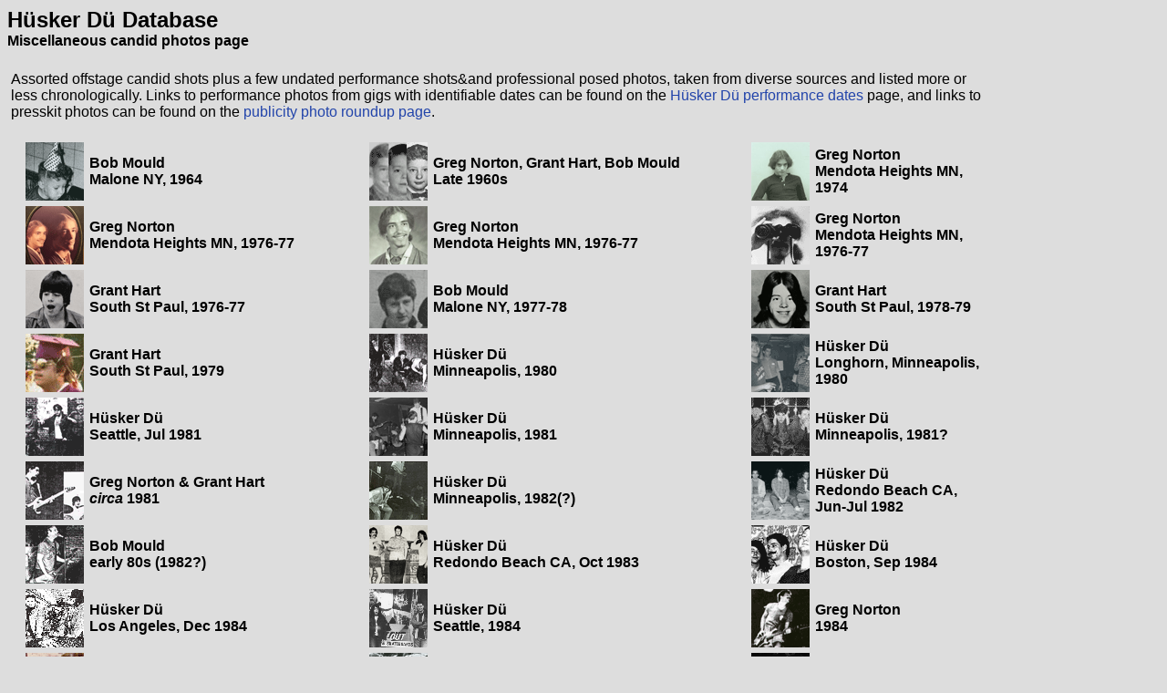

--- FILE ---
content_type: text/html
request_url: http://www.thirdav.com/hd_images/hd_candids.html
body_size: 3568
content:
<HTML>
<HEAD>

<TITLE>Husker Du candid photos</TITLE>

<META name="description" content="Husker Du images, H&uuml;sker D&uuml; images, Bob Mould images, Grant Hart images, Greg Norton images, Sugar images">
<META name="keywords" content="Husker Du, Bob Mould, Grant Hart, Greg Norton, Sugar, Malcolm Travis, David Barbe, Nova Mob, images">

<link rel="icon" href="http://www.thirdav.com/hdlogo.gif" type="image/gif">
<link rel="shortcut icon" href="http://www.thirdav.com/hdlogo.gif" type="image/gif">
</HEAD> 

<style TYPE="text/css">
<!--
A { text-decoration: none }
A:hover { color: red; text-decoration: none }
-->
</style>

<BODY bgcolor="#DDDDDD" link="2244AA" vlink="2244AA">

<font face="helvetica,arial">
<H2>H&uuml;sker D&uuml; Database<BR>

<font size=3>Miscellaneous candid photos page</H2>
</font>

<TABLE align=bleedleft border=0 cellspacing=2 cellpadding=2 width=1080>
<TR>
<TD align=left valign=center colspan=6>
<font face="helvetica,arial"> <font size=3>
Assorted offstage candid shots plus a few undated performance shots&amp;and
professional posed photos, taken from diverse sources and listed more or less
chronologically.  Links to performance photos from gigs with identifiable
dates can be found on the
<a href="http://www.thirdav.com/hd_discog/dates.html">H&uuml;sker D&uuml;
performance dates</a> page, and links to presskit photos can be found on the
<a href="http://www.thirdav.com/hd_images/press/pubphoto.html">publicity
photo roundup page</a>.
<BR><BR>

<TR>
<TD align=left valign=center><font face="helvetica,arial">
&nbsp;&nbsp;&nbsp;&nbsp;<a href="im19641016_malone.html"><img src="thumbs/im19641016.gif" align=middle></a>
<TD align=left valign=center><font face="helvetica,arial">
<B>Bob Mould<BR>
Malone NY, 1964</B>

<TD align=left valign=center><font face="helvetica,arial">
&nbsp;&nbsp;&nbsp;&nbsp;<a href="im196xxxxx_huskerbabies.html"><img src="thumbs/im196xxxxx_huskerbabies.gif" align=middle></a>
<TD align=left valign=center><font face="helvetica,arial">
<B>Greg Norton, Grant Hart, Bob Mould<BR>
Late 1960s</B>

<TD align=left valign=center><font face="helvetica,arial">
&nbsp;&nbsp;&nbsp;&nbsp;<a href="im1974xxxx_greg-1.html"><img src="thumbs/im197xxxxx_greg-1.gif" align=middle></a>
<TD align=left valign=center><font face="helvetica,arial">
<B>Greg Norton<BR>
Mendota Heights MN, 1974</B>

<TR>
<TD align=left valign=center><font face="helvetica,arial">
&nbsp;&nbsp;&nbsp;&nbsp;<a href="im197xxxxx_greg_senior_pic.html"><img src="thumbs/im197xxxxx_greg_senior_pic.gif" align=middle></a>
<TD align=left valign=center><font face="helvetica,arial">
<B>Greg Norton<BR>
Mendota Heights MN, 1976-77</B>

<TD align=left valign=center><font face="helvetica,arial">
&nbsp;&nbsp;&nbsp;&nbsp;<a href="im197xxxxx_greg_yearbook_pic.html"><img src="thumbs/im197xxxxx_greg_yearbook_pic.gif" align=middle></a>
<TD align=left valign=center><font face="helvetica,arial">
<B>Greg Norton<BR>
Mendota Heights MN, 1976-77</B>

<TD align=left valign=center><font face="helvetica,arial">
&nbsp;&nbsp;&nbsp;&nbsp;<a href="im197xxxxx_greg_highschool.html"><img src="thumbs/im197xxxxx_greg_highschool.gif" align=middle></a>
<TD align=left valign=center><font face="helvetica,arial">
<B>Greg Norton<BR>
Mendota Heights MN, 1976-77</B>

<TR>
<TD align=left valign=center><font face="helvetica,arial">
&nbsp;&nbsp;&nbsp;&nbsp;<a href="im1977xx_grant_yearbook.html"><img src="thumbs/im1977xx_grant_yearbook.gif" align=middle></a>
<TD align=left valign=center><font face="helvetica,arial">
<B>Grant Hart<BR>
South St Paul, 1976-77</B>

<TD align=left valign=center><font face="helvetica,arial">
&nbsp;&nbsp;&nbsp;&nbsp;<a href="im1978xxxx_mould_yearbook.html"><img src="thumbs/im1978xxxx_mould_yearbook.gif" align=middle></a>
<TD align=left valign=center><font face="helvetica,arial">
<B>Bob Mould<BR>
Malone NY, 1977-78</B>

<TD align=left valign=center><font face="helvetica,arial">
&nbsp;&nbsp;&nbsp;&nbsp;<a href="im1979xx_grant_yearbook.html"><img src="thumbs/im1979xx_grant_yearbook.gif" align=middle></a>
<TD align=left valign=center><font face="helvetica,arial">
<B>Grant Hart<BR>
South St Paul, 1978-79</B>

<TR>
<TD align=left valign=center><font face="helvetica,arial">
&nbsp;&nbsp;&nbsp;&nbsp;<a href="im19790606_grant_hs_grad.html"><img src="thumbs/im19790606_grant_hs_grad.gif" align=middle></a>
<TD align=left valign=center><font face="helvetica,arial">
<B>Grant Hart<BR>
South St Paul, 1979</B>

<TD align=left valign=center><font face="helvetica,arial">
&nbsp;&nbsp;&nbsp;&nbsp;<a href="im1980xxxx_mpls.html"><img src="thumbs/im1980xxxx_mpls.gif" align=middle></a>
<TD align=left valign=center><font face="helvetica,arial">
<B>H&uuml;sker D&uuml;<BR>
Minneapolis, 1980</B>

<TD align=left valign=center><font face="helvetica,arial">
&nbsp;&nbsp;&nbsp;&nbsp;<a href="im1980xxxx_longhorn.html"><img src="thumbs/im1980xxxx_longhorn.gif" align=middle></a>
<TD align=left valign=center><font face="helvetica,arial">
<B>H&uuml;sker D&uuml;<BR>
Longhorn, Minneapolis, 1980

<TR>
<TD align=left valign=center><font face="helvetica,arial">
&nbsp;&nbsp;&nbsp;&nbsp;<a href="im19810711_seattle.html"><img src="thumbs/im19810711_seattle.gif" align=middle></a>
<TD align=left valign=center><font face="helvetica,arial">
<B>H&uuml;sker D&uuml;<BR>
Seattle, Jul 1981

<TD align=left valign=center><font face="helvetica,arial">
&nbsp;&nbsp;&nbsp;&nbsp;<a href="im1981xxxx_mpls.html"><img src="thumbs/im1981xxxx_mpls.gif" align=middle></a>
<TD align=left valign=center><font face="helvetica,arial">
<B>H&uuml;sker D&uuml;<BR>
Minneapolis, 1981

<TD align=left valign=center><font face="helvetica,arial">
&nbsp;&nbsp;&nbsp;&nbsp;<a href="im1981xxxx_mpls-1.html"><img src="thumbs/im1981xxxx_mpls-1.gif" align=middle></a>
<TD align=left valign=center><font face="helvetica,arial">
<B>H&uuml;sker D&uuml;<BR>
Minneapolis, 1981?

<TR>
<TD align=left valign=center><font face="helvetica,arial">
&nbsp;&nbsp;&nbsp;&nbsp;<a href="im1981xxxx_unknown.html"><img src="thumbs/im1981xxxx_unknown.gif" align=middle></a>
<TD align=left valign=center><font face="helvetica,arial">
<B>Greg Norton &amp; Grant Hart<BR>
<i>circa</I> 1981

<TD align=left valign=center><font face="helvetica,arial">
&nbsp;&nbsp;&nbsp;&nbsp;<a href="im1982xxxx_mpls.html"><img src="thumbs/im1982xxxx_mpls.gif" align=middle></a>
<TD align=left valign=center><font face="helvetica,arial">
<B>H&uuml;sker D&uuml;<BR>
Minneapolis, 1982(?)

<TD align=left valign=center><font face="helvetica,arial">
&nbsp;&nbsp;&nbsp;&nbsp;<a href="im1982xxxx_redondo_beach.html"><img src="thumbs/im1982xxxx_redondobeach.gif" align=middle></a>
<TD align=left valign=center><font face="helvetica,arial">
<B>H&uuml;sker D&uuml;<BR>
Redondo Beach CA, Jun-Jul 1982

<TR>
<TD align=left valign=center><font face="helvetica,arial">
&nbsp;&nbsp;&nbsp;&nbsp;<a href="im1982xxxx_unknown.html"><img src="thumbs/im1982xxxx_unknown.gif" align=middle></a>
<TD align=left valign=center><font face="helvetica,arial">
<B>Bob Mould<BR>
early 80s (1982?)

<TD align=left valign=center><font face="helvetica,arial">
&nbsp;&nbsp;&nbsp;&nbsp;<a href="im198310xx_redondo_beach.html"><img src="thumbs/im198310xx_redondo.gif" align=middle></a>
<TD align=left valign=center><font face="helvetica,arial">
<B>H&uuml;sker D&uuml;<BR>
Redondo Beach CA, Oct 1983

<TD align=left valign=center><font face="helvetica,arial">
&nbsp;&nbsp;&nbsp;&nbsp;<a href="im19840930_patrick_smith.html"><img src="thumbs/im19840930_patrick_smith.gif" align=middle></a>
<TD align=left valign=center><font face="helvetica,arial">
<B>H&uuml;sker D&uuml;<BR>
Boston, Sep 1984

<TR>
<TD align=left valign=center><font face="helvetica,arial">
&nbsp;&nbsp;&nbsp;&nbsp;<a href="im198412xx_la_times.html"><img src="thumbs/im198412xx_la_times.gif" align=middle></a>
<TD align=left valign=center><font face="helvetica,arial">
<B>H&uuml;sker D&uuml;<BR>
Los Angeles, Dec 1984

<TD align=left valign=center><font face="helvetica,arial">
&nbsp;&nbsp;&nbsp;&nbsp;<a href="im1984xxxx_seattle.html"><img src="thumbs/im1984xxxx_seattle.gif" align=middle></a>
<TD align=left valign=center><font face="helvetica,arial">
<B>H&uuml;sker D&uuml;<BR>
Seattle, 1984

<TD align=left valign=center><font face="helvetica,arial">
&nbsp;&nbsp;&nbsp;&nbsp;<a href="im1984xxxx_unknown2.html"><img src="thumbs/im1984xxxx_unknown2.gif" align=middle></a>
<TD align=left valign=center><font face="helvetica,arial">
<B>Greg Norton<BR>
1984

<TR>
<TD align=left valign=center><font face="helvetica,arial">
&nbsp;&nbsp;&nbsp;&nbsp;<a href="im19840513_lawrenceks.html"><img src="thumbs/im19840513_lawrenceks.gif" align=middle></a>
<TD align=left valign=center><font face="helvetica,arial">
<B>H&uuml;sker D&uuml;<BR>
Lawrence KS (KJHK parking lot),
May 1984

<TD align=left valign=center><font face="helvetica,arial">
&nbsp;&nbsp;&nbsp;&nbsp;<a href="im1984xxxx_za.html"><img src="thumbs/im1984xxxx_za.gif" align=middle></a>
<TD align=left valign=center><font face="helvetica,arial">
<B>H&uuml;sker D&uuml;<BR>
<I>Zen Arcade</I> shoot, 1984

<TD align=left valign=center><font face="helvetica,arial">
&nbsp;&nbsp;&nbsp;&nbsp;<a href="im198xxxxx_unknown_mb.html"><img src="thumbs/im198xxxxx_unknown_mb.gif" align=middle></a>
<TD align=left valign=center><font face="helvetica,arial">
<B>Bob Mould<BR>
1985?

<TR>
<TD align=left valign=center><font face="helvetica,arial">
&nbsp;&nbsp;&nbsp;&nbsp;<a href="im19850302_la.html"><img src="thumbs/im19850302_la.gif" align=middle></a>
<TD align=left valign=center><font face="helvetica,arial">
<B>H&uuml;sker D&uuml;<BR>
Los Angeles, 1985

<TD align=left valign=center><font face="helvetica,arial">
&nbsp;&nbsp;&nbsp;&nbsp;<a href="im19850302_la_np.html"><img src="thumbs/im19850302_la_np.gif" align=middle></a>
<TD align=left valign=center><font face="helvetica,arial">
<B>H&uuml;sker D&uuml<BR>
Los Angeles, 1985

<TD align=left valign=center><font face="helvetica,arial">
&nbsp;&nbsp;&nbsp;&nbsp;<a href="im1985xxxx_la_np.html"><img src="thumbs/im1985xxxx_la_np.gif" align=middle></a>
<TD align=left valign=center><font face="helvetica,arial">
<B>Grant Hart<BR>
Los Angeles, 1985

<TR>
<TD align=left valign=center><font face="helvetica,arial">
&nbsp;&nbsp;&nbsp;&nbsp;<a href="im1985xxxx_derek_ridgers.html"><img src="thumbs/im1985xxxx_derek_ridgers.gif" align=middle></a>
<TD align=left valign=center><font face="helvetica,arial">
<B>H&uuml;sker D&uuml;<BR>
London(?), 1985

<TD align=left valign=center><font face="helvetica,arial">
&nbsp;&nbsp;&nbsp;&nbsp;<a href="im198505xx_mpls.html"><img src="thumbs/im198505xx_mpls.gif" align=middle></a>
<TD align=left valign=center><font face="helvetica,arial">
<B>H&uuml;sker D&uuml;<BR>
Minneapolis, 1985

<TD align=left valign=center><font face="helvetica,arial">
&nbsp;&nbsp;&nbsp;&nbsp;<a href="im19850604_lisa_reisman.html"><img src="thumbs/im19850604_lisa_reisman.gif" align=middle></a>
<TD align=left valign=center><font face="helvetica,arial">
<B>H&uuml;sker D&uuml;<BR>
Atlanta, 1985

<TR>
<TD align=left valign=center><font face="helvetica,arial">
&nbsp;&nbsp;&nbsp;&nbsp;<a href="im19860206_rick_mcginnis.html"><img src="thumbs/im19860206.gif" align=middle></a>
<TD align=left valign=center><font face="helvetica,arial">
<B>Grant Hart &amp; Bob Mould<BR>
New York City, Feb 1986

<TD align=left valign=center><font face="helvetica,arial">
&nbsp;&nbsp;&nbsp;&nbsp;<a href="im1986spring_greg_redwing.html"><img src="thumbs/im1986spring_greg_redwing.gif" align=middle></a>
<TD align=left valign=center><font face="helvetica,arial">
<B>Greg Norton<BR>
Red Wing MN, 1986

<TD align=left valign=center><font face="helvetica,arial">
&nbsp;&nbsp;&nbsp;&nbsp;<a href="im1986xxxx_guzman.html"><img src="thumbs/im1986xxxx_guzman.gif" align=middle></a>
<TD align=left valign=center><font face="helvetica,arial">
<B>H&uuml;sker D&uuml;<BR>
1986

<TR>
<TD align=left valign=center><font face="helvetica,arial">
&nbsp;&nbsp;&nbsp;&nbsp;<a href="im1986xxxx_rockit.html"><img src="thumbs/im1986xxxx_rockit.gif" align=middle></a>
<TD align=left valign=center><font face="helvetica,arial">
<B>H&uuml;sker D&uuml;<BR>
1986

<TD align=left valign=center><font face="helvetica,arial">
&nbsp;&nbsp;&nbsp;&nbsp;<a href="im19870320_newburycomics.html"><img src="thumbs/im19870320_newburycomics.gif" align=middle></a>
<TD align=left valign=center><font face="helvetica,arial">
<B>H&uuml;sker D&uuml;<BR>
Cambridge MA, Mar 1987

<TD align=left valign=center><font face="helvetica,arial">
&nbsp;&nbsp;&nbsp;&nbsp;<a href="im19870320_boston.html"><img src="thumbs/im19870320_boston_greg.gif" align=middle></a>
<TD align=left valign=center><font face="helvetica,arial">
<B>Greg Norton<BR>
Boston, Mar 1987

<TR>
<TD align=left valign=center><font face="helvetica,arial">
&nbsp;&nbsp;&nbsp;&nbsp;<a href="im19870506_duane_davis.html"><img src="thumbs/im19870506.gif" align=middle></a>
<TD align=left valign=center><font face="helvetica,arial">
<B>H&uuml;sker D&uuml;<BR>
Denver, May 1987

<TD align=left valign=center><font face="helvetica,arial">
&nbsp;&nbsp;&nbsp;&nbsp;<a href="im19870619_glastonbury.html"><img src="thumbs/im19870619_glastonbury.gif" align=middle></a>
<TD align=left valign=center><font face="helvetica,arial">
<B>H&uuml;sker D&uuml;<BR>
Glastonbury UK, Jun 1987

<TD align=left valign=center><font face="helvetica,arial">
&nbsp;&nbsp;&nbsp;&nbsp;<a href="im19871010.html"><img src="thumbs/im19871010.gif" align=middle></a>
<TD align=left valign=center><font face="helvetica,arial">
<B>H&uuml;sker D&uuml;<BR>
Chicago, Oct 1987

<TR>
<TD align=left valign=center><font face="helvetica,arial">
&nbsp;&nbsp;&nbsp;&nbsp;<a href="im19890514.html"><img src="thumbs/im19890514.gif" align=middle></a>
<TD align=left valign=center><font face="helvetica,arial">
<B>Bob Mould<BR>
Chicago, May 1989

<TD align=left valign=center><font face="helvetica,arial">
&nbsp;&nbsp;&nbsp;&nbsp;<a href="im19891125_dusseldorf.html"><img src="thumbs/im19891125_achim_borchers.gif" align=middle></a>
<TD align=left valign=center><font face="helvetica,arial">
<B>Grant Hart<BR>
D&uuml;sseldorf, Germany, Nov 1989

<TD align=left valign=center><font face="helvetica,arial">
&nbsp;&nbsp;&nbsp;&nbsp;<a href="im19900601_bielefeld.html"><img src="thumbs/im19900601_achim_borchers.gif" align=middle></a>
<TD align=left valign=center><font face="helvetica,arial">
<B>Grant Hart<BR>
Bielefeld, Germany, Jun 1990

<TR>
<TD align=left valign=center><font face="helvetica,arial">
&nbsp;&nbsp;&nbsp;&nbsp;<a href="im19901021_northampton.html"><img src="thumbs/im19901021_northampton_bob.gif" align=middle></a>
<TD align=left valign=center><font face="helvetica,arial">
<B>Bob Mould<BR>
Northampton MA, Oct 1990

<TD align=left valign=center><font face="helvetica,arial">
&nbsp;&nbsp;&nbsp;&nbsp;<a href="im19xxxxxx_germany-1.html"><img src="thumbs/im19xxxxxx_germany-1.gif" align=middle></a>
<TD align=left valign=center><font face="helvetica,arial">
<B>Grant Hart<BR>
Germany, 1991?

<TD align=left valign=center><font face="helvetica,arial">
&nbsp;&nbsp;&nbsp;&nbsp;<a href="im19xxxxxx_germany-2.html"><img src="thumbs/im19xxxxxx_germany-2.gif" align=middle></a>
<TD align=left valign=center><font face="helvetica,arial">
<B>Grant Hart<BR>
Germany, 1991?

<TR>
<TD align=left valign=center><font face="helvetica,arial">
&nbsp;&nbsp;&nbsp;&nbsp;<a href="im19920603_providence.html"><img src="thumbs/im19920603_providence_grant.gif" align=middle></a>
<TD align=left valign=center><font face="helvetica,arial">
<B>Grant Hart<BR>
Providence RI, Jun 1992

<TD align=left valign=center><font face="helvetica,arial">
&nbsp;&nbsp;&nbsp;&nbsp;<a href="im19940419_hamburg.html"><img src="thumbs/im19940419_hamburg.gif" align=middle></a>
<TD align=left valign=center><font face="helvetica,arial">
<B>Grant Hart<BR>
Hamburg, Mar 1994

<TD align=left valign=center><font face="helvetica,arial">
&nbsp;&nbsp;&nbsp;&nbsp;<a href="im19940513_leicester.html"><img src="thumbs/im19940513_leicester.gif" align=middle></a>
<TD align=left valign=center><font face="helvetica,arial">
<B>Grant Hart<BR>
Leicester UK, May 1994

<TR>
<TD align=left valign=center><font face="helvetica,arial">
&nbsp;&nbsp;&nbsp;&nbsp;<a href="im19940522_antwerp.html"><img src="thumbs/im19940522.gif" align=middle></a>
<TD align=left valign=center><font face="helvetica,arial">
<B>Grant Hart<BR>
Antwerp, Belgium, May 1994

<TD align=left valign=center><font face="helvetica,arial">
&nbsp;&nbsp;&nbsp;&nbsp;<a href="im1994xxxx_mpls_newspaper.html"><img src="thumbs/im1994xxxx_mpls_newspaper.gif" align=middle></a>
<TD align=left valign=center><font face="helvetica,arial">
<B>Grant Hart<BR>
1994?

<TD align=left valign=center><font face="helvetica,arial">
&nbsp;&nbsp;&nbsp;&nbsp;<a href="im19950405_portchester.html"><img src="thumbs/im19950405_portchester.gif" align=middle></a>
<TD align=left valign=center><font face="helvetica,arial">
<B>Bob Mould<BR>
Port Chester NY, Apr 1995

<TR>
<TD align=left valign=center><font face="helvetica,arial">
&nbsp;&nbsp;&nbsp;&nbsp;<a href="im19950406_northampton.html"><img src="thumbs/im19950406_northampton.gif" align=middle></a>
<TD align=left valign=center><font face="helvetica,arial">
<B>Bob Mould<BR>
Northampton MA, Apr 1995

<TD align=left valign=center><font face="helvetica,arial">
&nbsp;&nbsp;&nbsp;&nbsp;<a href="im199512xx_london.html"><img src="thumbs/im199512xx_london.gif" align=middle></a>
<TD align=left valign=center><font face="helvetica,arial">
<B>Grant Hart<BR>
London, Dec 1995

<TD align=left valign=center><font face="helvetica,arial">
&nbsp;&nbsp;&nbsp;&nbsp;<a href="im19960921_burlington.html"><img src="thumbs/im19960921_burlington.gif" align=middle></a>
<TD align=left valign=center><font face="helvetica,arial">
<B>Bob Mould<BR>
Burlington VT, Sep 1996

<TR>
<TD align=left valign=center><font face="helvetica,arial">
&nbsp;&nbsp;&nbsp;&nbsp;<a href="im19960908_mpls.html"><img src="thumbs/im19960908_latchford.gif" align=middle></a>
<TD align=left valign=center><font face="helvetica,arial">
<B>Bob Mould &amp; Grant Hart<BR>
Minneapolis, 08 Sep 1996

<TD align=left valign=center><font face="helvetica,arial">
&nbsp;&nbsp;&nbsp;&nbsp;<a href="im199609xx_stpaul.html"><img src="thumbs/im199609xx_stpaul.gif" align=middle></a>
<TD align=left valign=center><font face="helvetica,arial">
<B>Grant Hart<BR>
South St Paul, Sep 1996

<TD align=left valign=center><font face="helvetica,arial">
&nbsp;&nbsp;&nbsp;&nbsp;<a href="im19970208_nyc.html"><img src="thumbs/im19970208_nyc.gif" align=middle></a>
<TD align=left valign=center><font face="helvetica,arial">
<B>Bob Mould<BR>
Knitting Factory, NYC, Feb 1997

<TR>
<TD align=left valign=center><font face="helvetica,arial">
&nbsp;&nbsp;&nbsp;&nbsp;<a href="im19970215_chicago.html"><img src="thumbs/im19970215_chicago.gif" align=middle></a>
<TD align=left valign=center><font face="helvetica,arial">
<B>Bob Mould<BR>
Vic Theater, Chicago, Feb 1997

<TD align=left valign=center><font face="helvetica,arial">
&nbsp;&nbsp;&nbsp;&nbsp;<a href="im19980909_fargo.html"><img src="thumbs/im19980909_fargo.gif" align=middle></a>
<TD align=left valign=center><font face="helvetica,arial">
<B>Bob Mould<BR>
Fargo ND, Sep 1998

<TD align=left valign=center><font face="helvetica,arial">
&nbsp;&nbsp;&nbsp;&nbsp;<a href="im19981103.html"><img src="thumbs/im19981103.gif" align=middle></a>
<TD align=left valign=center><font face="helvetica,arial">
<B>Bob Mould<BR>
Berlin, Nov 1998

<TR>
<TD align=left valign=center><font face="helvetica,arial">
&nbsp;&nbsp;&nbsp;&nbsp;<a href="im20020711_cambridge.html"><img src="thumbs/im20020711_cambridge.gif" align=middle></a>
<TD align=left valign=center><font face="helvetica,arial">
<B>Grant Hart<BR>
Cambridge MA, Jul 2002

<TD align=left valign=center><font face="helvetica,arial">
&nbsp;&nbsp;&nbsp;&nbsp;<a href="im20021213_adelaide1.html"><img src="thumbs/im20021213_adelaide_doug_bob.gif" align=middle></a>
<TD align=left valign=center><font face="helvetica,arial">
<B>Bob Mould<BR>
Adelaide, South Australia, Dec 2002

<TD align=left valign=center><font face="helvetica,arial">
&nbsp;&nbsp;&nbsp;&nbsp;<a href="im20021213_adelaide2.html"><img src="thumbs/im20021213_adelaide_danny_bob.gif" align=middle></a>
<TD align=left valign=center><font face="helvetica,arial">
<B>Bob Mould<BR>
Adelaide, South Australia, Dec 2002

<TR>
<TD align=left valign=center><font face="helvetica,arial">
&nbsp;&nbsp;&nbsp;&nbsp;<a href="im20030831_detroit.html"><img src="thumbs/im20030831_detroit.gif" align=middle></a>
<TD align=left valign=center><font face="helvetica,arial">
<B>Grant Hart<BR>
Detroit MI, Aug 2003

<TD align=left valign=center><font face="helvetica,arial">
&nbsp;&nbsp;&nbsp;&nbsp;<a href="im20050731_cambridge.html"><img src="thumbs/im20050731_cambridge.gif" align=middle></a>
<TD align=left valign=center><font face="helvetica,arial">
<B>Grant Hart<BR>
TT's, Cambridge MA, Jul 2005

<TD align=left valign=center><font face="helvetica,arial">
&nbsp;&nbsp;&nbsp;&nbsp;<a href="im20051001_detroit.html"><img src="thumbs/im20051001_detroit.gif" align=middle></a>
<TD align=left valign=center><font face="helvetica,arial">
<B>Bob Mould<BR>
Majestic Theater, Detroit, Oct 2005

<TR>
<TD align=left valign=center><font face="helvetica,arial">
&nbsp;&nbsp;&nbsp;&nbsp;<a href="im20070914_nyc.html"><img src="thumbs/im20070914_nyc.gif" align=middle></a>
<TD align=left valign=center><font face="helvetica,arial">
<B>Grant Hart<BR>
John McWhinnie Gallery, NYC, Sep 2007

<TD align=left valign=center><font face="helvetica,arial">
&nbsp;&nbsp;&nbsp;&nbsp;<a href="im20071116-17_ma.html"><img src="thumbs/im20071116-17_ma.gif" align=middle></a>
<TD align=left valign=center><font face="helvetica,arial">
<B>Grant Hart<BR>
Festival Ecstatique, Florence/Amherst MA, Nov 2007

<TD align=left valign=center><font face="helvetica,arial">
&nbsp;&nbsp;&nbsp;&nbsp;<a href="im20080510_grant_home.html"><img src="thumbs/im20080510_grant_home.gif" align=middle></a>
<TD align=left valign=center><font face="helvetica,arial">
<B>Grant Hart<BR>
South St Paul, May 2008

<TR>
<TD align=left valign=center><font face="helvetica,arial">
&nbsp;&nbsp;&nbsp;&nbsp;<a href="im20080510_grant_greg.html"><img src="thumbs/im20080510_grant_greg.gif" align=middle></a>
<TD align=left valign=center><font face="helvetica,arial">
<B>Grant Hart &amp; Greg Norton<BR>
The Nortons' Restaurant, Bay City WI, May 2008

<TD align=left valign=center><font face="helvetica,arial">
&nbsp;&nbsp;&nbsp;&nbsp;<a href="im20080510_grant_bridge.html"><img src="thumbs/im20080510_grant_bridge.gif" align=middle></a>
<TD align=left valign=center><font face="helvetica,arial">
<B>Grant Hart<BR>
"Sorry Somehow" bridge, Inver Grove Hts MN, May 2008

<TD align=left valign=center><font face="helvetica,arial">
&nbsp;&nbsp;&nbsp;&nbsp;<a href="im20080510_grant_metrodome.html"><img src="thumbs/im20080510_grant_metrodome.gif" align=middle></a>
<TD align=left valign=center><font face="helvetica,arial">
<B>Grant Hart<BR>
Metrodome, Minneapolis, May 2008

<TR>
<TD align=left valign=center><font face="helvetica,arial">
&nbsp;&nbsp;&nbsp;&nbsp;<a href="im20080524_manchester.html"><img src="thumbs/im20080524_manchester.gif" align=middle></a>
<TD align=left valign=center><font face="helvetica,arial">
<B>Bob Mould<BR>
Academy, Manchester UK, May 2008

<TD align=left valign=center><font face="helvetica,arial">
&nbsp;&nbsp;&nbsp;&nbsp;<a href="im20090515_minneapolis.html"><img src="thumbs/im20090515_minneapolis.gif" align=middle></a>
<TD align=left valign=center><font face="helvetica,arial">
<B>Greg Norton,
Grant Hart, Mike Watt<BR>
Minneapolis, May 2009

<TD align=left valign=center><font face="helvetica,arial">
&nbsp;&nbsp;&nbsp;&nbsp;<a href="im20090516_omaha.html"><img src="thumbs/im20090516_omaha.gif" align=middle></a>
<TD align=left valign=center><font face="helvetica,arial">
<B>Greg Norton<BR>
Omaha, May 2009

<TR>
<TD align=left valign=center><font face="helvetica,arial">
&nbsp;&nbsp;&nbsp;&nbsp;<a href="im20090913_atpny.html"><img src="thumbs/im20090913_atpny.gif" align=middle></a>
<TD align=left valign=center><font face="helvetica,arial">
<B>Bob Mould &amp; No Age<BR>
All Tomorrow's Parties, Monticello NY, Sep 2009

<TD align=left valign=center><font face="helvetica,arial">
&nbsp;&nbsp;&nbsp;&nbsp;<a href="im20091007_boston.html"><img src="thumbs/im20091007_boston.gif" align=middle></a>
<TD align=left valign=center><font face="helvetica,arial">
<B>Bob Mould<BR>
Boston, Oct 2009

<TD align=left valign=center><font face="helvetica,arial">
&nbsp;&nbsp;&nbsp;&nbsp;<a href="im20091008_nyc.html"><img src="thumbs/im20091008_nyc.gif" align=middle></a>
<TD align=left valign=center><font face="helvetica,arial">
<B>Bob Mould<BR>
New York, Oct 2009

<TR>
<TD align=left valign=center><font face="helvetica,arial">
&nbsp;&nbsp;&nbsp;&nbsp;<a href="im20091222_cleveland.html"><img src="thumbs/im20091222_cleveland.gif" align=middle></a>
<TD align=left valign=center><font face="helvetica,arial">
<B>Grant Hart<BR>
Cleveland OH, Dec 2009

<TD align=left valign=center><font face="helvetica,arial">
&nbsp;&nbsp;&nbsp;&nbsp;<a href="im20100111_cambridge.html"><img src="thumbs/im20100111_cambridge.gif" align=middle></a>
<TD align=left valign=center><font face="helvetica,arial">
<B>Grant Hart<BR>
Cambridge MA, Jan 2010

<TD align=left valign=center><font face="helvetica,arial">
&nbsp;&nbsp;&nbsp;&nbsp;<a href="im20100123_nyc.html"><img src="thumbs/im20100123_nyc.gif" align=middle></a>
<TD align=left valign=center><font face="helvetica,arial">
<B>Bob Mould &amp; Jack Rabid<BR>
New York, Jan 2010

<TR>
<TD align=left valign=center><font face="helvetica,arial">
&nbsp;&nbsp;&nbsp;&nbsp;<a href="im20100927_encino.html"><img src="thumbs/im20100927_encino.gif" align=middle></a>
<TD align=left valign=center><font face="helvetica,arial">
<B>Bob Mould &amp; Dave Grohl<BR>
Encino CA, Sep 2010

<TD align=left valign=center><font face="helvetica,arial">
&nbsp;&nbsp;&nbsp;&nbsp;<a href="im20100929_cambridge.html"><img src="thumbs/im20100929_cambridge.gif" align=middle></a>
<TD align=left valign=center><font face="helvetica,arial">
<B>Grant Hart<BR>
Cambridge MA, Sep 2010

<TD align=left valign=center><font face="helvetica,arial">
&nbsp;&nbsp;&nbsp;&nbsp;<a href="im20101105_nyc.html"><img src="thumbs/im20101105_nyc_azerrad_mould.gif" align=middle></a>
<TD align=left valign=center><font face="helvetica,arial">
<B>Bob Mould &amp; Michael Azerrad<BR>
New York, Nov 2010

<TR>
<TD align=left valign=center><font face="helvetica,arial">
&nbsp;&nbsp;&nbsp;&nbsp;<a href="im20101202_frankfurt.html"><img src="thumbs/im20101202_frankfurt_hart_vikebo.gif" align=middle></a>
<TD align=left valign=center><font face="helvetica,arial">
<B>Grant Hart<BR>
Frankfurt, Germany, Dec 2010

<TD align=left valign=center><font face="helvetica,arial">
&nbsp;&nbsp;&nbsp;&nbsp;<a href="im20120208_philly.html"><img src="thumbs/im20120208_philly_mould.gif" align=middle></a>
<TD align=left valign=center><font face="helvetica,arial">
<B>Bob Mould<BR>
Philadelphia, Feb 2012

<TD align=left valign=center><font face="helvetica,arial">
&nbsp;&nbsp;&nbsp;&nbsp;<a href="im20120209_nyc.html"><img src="thumbs/im20120209_nyc_mould.gif" align=middle></a>
<TD align=left valign=center><font face="helvetica,arial">
<B>Bob Mould<BR>
New York, Feb 2012

<TR>
<TD align=left valign=center><font face="helvetica,arial">
&nbsp;&nbsp;&nbsp;&nbsp;<a href="im20120310_chicago.html"><img src="thumbs/im20120310_norton_chicago.gif" align=middle></a>
<TD align=left valign=center><font face="helvetica,arial">
<B>Greg Norton<BR>
Chicago, Mar 2012

<TD align=left valign=center><font face="helvetica,arial">
&nbsp;&nbsp;&nbsp;&nbsp;<a href="im20120603_saxapahaw_hart.html"><img src="thumbs/im20120603_saxapahaw_hart.gif" align=middle></a>
<TD align=left valign=center><font face="helvetica,arial">
<B>Grant Hart<BR>
Saxapahaw NC, Jun 2012

<TD align=left valign=center><font face="helvetica,arial">
&nbsp;&nbsp;&nbsp;&nbsp;<a href="im20120623_stpaul.html"><img src="thumbs/im20120623_greg_terry.gif" align=middle></a>
<TD align=left valign=center><font face="helvetica,arial">
<B>Greg Norton<BR>
St Paul, Jun 2012

<TR>
<TD align=left valign=center><font face="helvetica,arial">
&nbsp;&nbsp;&nbsp;&nbsp;<a href="im20120811_amsterdam.html"><img src="thumbs/im20120811_amsterdam_bob_duse.gif" align=middle></a>
<TD align=left valign=center><font face="helvetica,arial">
<B>Bob Mould<BR>
Amsterdam, Aug 2012

<TD align=left valign=center><font face="helvetica,arial">
&nbsp;&nbsp;&nbsp;&nbsp;<a href="im20121007_stpaul.html"><img src="thumbs/im20121007_stpaul.gif" align=middle></a>
<TD align=left valign=center><font face="helvetica,arial">
<B>Grant Hart<BR>
St Paul MN, Oct 2012

<TD align=left valign=center><font face="helvetica,arial">
&nbsp;&nbsp;&nbsp;&nbsp;<a href="im20121216_clonakilty.html"><img src="thumbs/im20121216_clonakilty_grant_tim_peacock.gif" align=middle></a>
<TD align=left valign=center><font face="helvetica,arial">
<B>Grant Hart<BR>
Clonakilty, Ireland, Dec 2012

<TR>
<TD align=left valign=center><font face="helvetica,arial">
&nbsp;&nbsp;&nbsp;&nbsp;<a href="im20170512_boston.html"><img src="thumbs/im20170512_boston.gif" align=middle></a>
<TD align=left valign=center><font face="helvetica,arial">
<B>Grant Hart<BR>
Boston MA, May 2017

<TD align=left valign=center><font face="helvetica,arial">
&nbsp;&nbsp;&nbsp;&nbsp;<a href="im20160227_christchurch.html"><img src="thumbs/im20160227_christchurch.gif" align=middle></a>
<TD align=left valign=center><font face="helvetica,arial">
<B>Grant Hart and the Conspiracy<BR>
Christchurch NZ, Feb 2016

<TD align=left valign=center><font face="helvetica,arial">
&nbsp;&nbsp;&nbsp;&nbsp;<a href="im20170729_st_paul.html"><img src="thumbs/im20170729_st_paul.gif" align=middle></a>
<TD align=left valign=center><font face="helvetica,arial">
<B>Grant Hart &amp; Greg Norton<BR>
St Paul MN, Jul 2017

<TR>
<TD align=left valign=center><font face="helvetica,arial">
&nbsp;&nbsp;&nbsp;&nbsp;<a href="im20170730_st_paul.html"><img src="thumbs/im20170730_st_paul.gif" align=middle></a>
<TD align=left valign=center><font face="helvetica,arial">
<B>Grant Hart<BR>
St Paul MN, Jul 2017

<TD align=left valign=center><font face="helvetica,arial">
&nbsp;&nbsp;&nbsp;&nbsp;<a href="im20190228_omaha.html"><img src="thumbs/im20190228_omaha.gif" align=middle></a>
<TD align=left valign=center><font face="helvetica,arial">
<B>Greg Norton<BR>
Omaha NE, Feb 2019
</TR>

</TABLE>
<BR>
<HR width=700 align=left>
<P>
<font face=helvetica,arial><font size=2>
<a href="hd_images.html">Back to H&uuml;sker D&uuml; images</a>
<BR>
<a href="http://www.thirdav.com/hddb.shtml">Back to H&uuml;sker D&uuml;
database main page</a>
</BODY>
</HTML>
